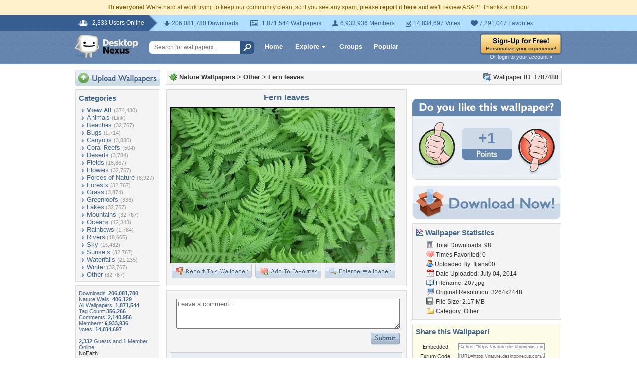

--- FILE ---
content_type: text/html; charset=utf-8
request_url: https://www.google.com/recaptcha/api2/aframe
body_size: 267
content:
<!DOCTYPE HTML><html><head><meta http-equiv="content-type" content="text/html; charset=UTF-8"></head><body><script nonce="B_ka1J09aOKPkn3_iP8cqA">/** Anti-fraud and anti-abuse applications only. See google.com/recaptcha */ try{var clients={'sodar':'https://pagead2.googlesyndication.com/pagead/sodar?'};window.addEventListener("message",function(a){try{if(a.source===window.parent){var b=JSON.parse(a.data);var c=clients[b['id']];if(c){var d=document.createElement('img');d.src=c+b['params']+'&rc='+(localStorage.getItem("rc::a")?sessionStorage.getItem("rc::b"):"");window.document.body.appendChild(d);sessionStorage.setItem("rc::e",parseInt(sessionStorage.getItem("rc::e")||0)+1);localStorage.setItem("rc::h",'1769004453214');}}}catch(b){}});window.parent.postMessage("_grecaptcha_ready", "*");}catch(b){}</script></body></html>